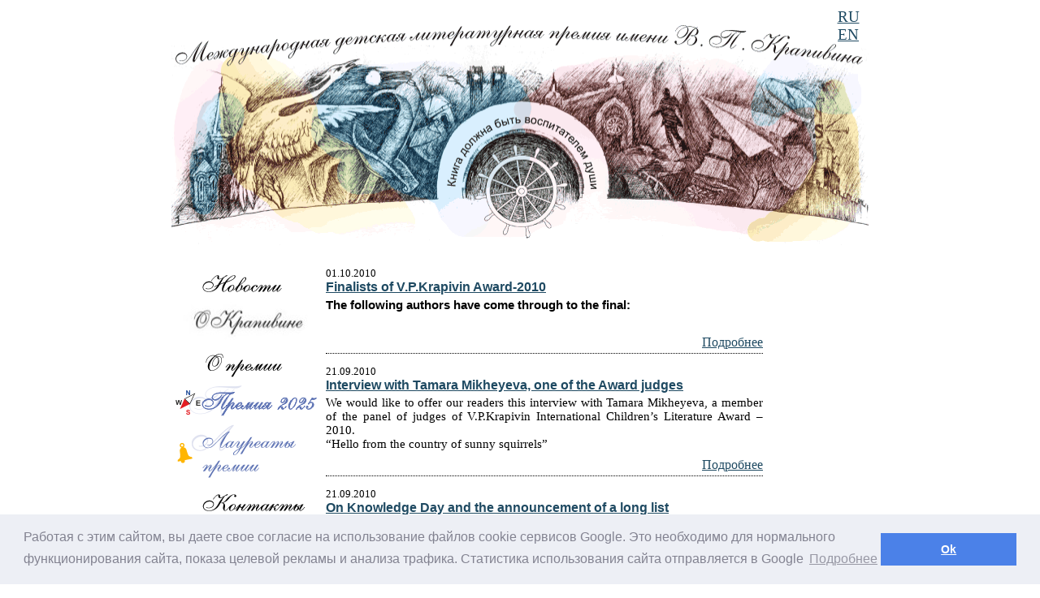

--- FILE ---
content_type: text/html; charset=utf-8
request_url: http://lit-parus.ru/news.htm
body_size: 3696
content:
<!DOCTYPE HTML PUBLIC "-//W3C//DTD HTML 4.01//EN" "http://www.w3.org/TR/html4/strict.dtd">
<html>
<head>

    <title>News</title>
    <meta name="WebsiteSpark" content="1ehfmo6mNAR"/>
    <meta name="description" lang="ru" content="">
    <meta name="keywords" lang="ru" content="">
    <meta http-equiv="content-type" content="text/html; charset=utf-8">
<script type="text/javascript" src="//ajax.googleapis.com/ajax/libs/jquery/1.3/jquery.min.js"></script>
<script type="text/javascript" src="/js/jquery.lightbox-0.5.pack.js"></script>
<script type="text/javascript" src="/js/jquery.superfish.min.js"></script>
<script type="text/javascript" src="/js/jquery.validationEngine.js"></script>
<script type="text/javascript" src="/js/jquery.validationEngine-ru.js?2017"></script>
<script src="/js/jquery.tools.min.js"></script>
<script type="text/javascript" src="/js/functions.js"></script>

    <link href="/css/validationEngine.jquery.css" rel=stylesheet type=text/css>
    <link href="/css/default.css" rel=stylesheet type=text/css>
    <link href="/css/textblock.css" rel=stylesheet type=text/css>
    <link rel="stylesheet" type="text/css" href="/css/jquery.lightbox-0.5.css" media="screen"/>
<link rel="stylesheet" href="/tmp/jquery.countdown.css">
<script src="/tmp/jquery.plugin.min.js"></script>
<script src="/tmp/jquery.countdown.min.js"></script>
<script src="/tmp/jquery.countdown-ru.js"></script>
<link rel="stylesheet" type="text/css" href="//cdnjs.cloudflare.com/ajax/libs/cookieconsent2/3.0.3/cookieconsent.min.css" />
<script src="//cdnjs.cloudflare.com/ajax/libs/cookieconsent2/3.0.3/cookieconsent.min.js"></script>
<script>
window.addEventListener("load", function(){
window.cookieconsent.initialise({
  "palette": {
    "popup": {
      "background": "#edeff5",
      "text": "#838391"
    },
    "button": {
      "background": "#4b81e8"
    }
  },
  "content": {
    "message": "Работая с этим сайтом, вы даете свое согласие на использование файлов cookie сервисов Google. Это необходимо для нормального функционирования сайта, показа целевой рекламы и анализа трафика. Статистика использования сайта отправляется в Google ",
    "dismiss": "Ok",
    "link": "Подробнее"
  }
})});
</script>
</head>
<body>
<div id="container">
    <div id="header" style="position:relative;">
        <h1 style="margin:0;"><a href=/><img border=0 id="header_image" src="/images/header.png" width="858" height="305"
                                             alt="Международная детская литературная премия имени В.П. Крапивина"></a></h1>

        <div style="position:absolute; right:0; margin:10px; width:30px; height:30px; top:0;">
            <div class='i18n'>
	<a href='/glavnaya.htm' class=''>RU</a>	<a href='/award_info.htm' class=' active current'>EN</a></div>
        </div>
    </div>
    <div id="wrapper">
        <div id="mainblock"><!--Основной блок-->
            <div class='newsblock '>
<div class='news clone multirecord'><a name='59'></a>
<div class='data'>01.10.2010</div>
<a href='/news/finalists_of_vpkrapivin_award-2010.htm#59'>
<div class='header'><h2>Finalists of V.P.Krapivin Award-2010</h2></div>
</a>
<div class=''><h3>
	The following authors have come through to the final:</h3>
<p>
	&nbsp;</p>
</div>
<a href='/news/finalists_of_vpkrapivin_award-2010.htm#59'>
<div class='podrobnee'>Подробнее</div>
</a>
</div><div class='news clone multirecord'><a name='55'></a>
<div class='data'>21.09.2010</div>
<a href='/news/interview_with_tamara_mikheyeva_one_of_the_award_judges.htm#55'>
<div class='header'><h2>Interview with Tamara Mikheyeva, one of the Award judges</h2></div>
</a>
<div class=''><p>
	We would like to offer our readers this interview with Tamara Mikheyeva, a member of the panel of judges of V.P.Krapivin International Children&rsquo;s Literature Award &ndash; 2010.<br />
	&ldquo;Hello from the country of sunny squirrels&rdquo;</p>
</div>
<a href='/news/interview_with_tamara_mikheyeva_one_of_the_award_judges.htm#55'>
<div class='podrobnee'>Подробнее</div>
</a>
</div><div class='news clone multirecord'><a name='54'></a>
<div class='data'>21.09.2010</div>
<a href='/news/on_knowledge_day_and_the_announcement_of_a_long_list.htm#54'>
<div class='header'><h2>On Knowledge Day and the announcement of a long list</h2></div>
</a>
<div class=''><p>
	The award&rsquo;s organizing committee has decided to publish the results of the intermediate stage of the contest. 40 manuscripts have been selected for the long-list. The short-list of finalists will be announced on October 1.</p>
</div>
<a href='/news/on_knowledge_day_and_the_announcement_of_a_long_list.htm#54'>
<div class='podrobnee'>Подробнее</div>
</a>
</div></div><div align=center></div>        </div>
    </div>
    <div id="navigation"><!--левое меню-->
        <div class='menu'>
<ul class='sf-menu'>
	<li id='menu_point_85' class='cms__point menu news'><a href='/novosti.htm '><img alt='Новости' src='/images/news.png'></a></li>
	<li id='menu_point_175' class='cms__point  active current'><a href='/o_krapivine.htm '><img alt='О Крапивине' src='/userfiles/image/krapivin-on 2.jpg'></a></li>
	<li id='menu_point_87' class='cms__point menu about'><a href='/o_premii.htm '><img alt='О премии' src='/images/about.png'></a></li>
	<li id='menu_point_187' class='cms__point menu premiya'><img alt='Премия 2025' src='http://www.teenbook.ru/UPLOAD/user/premium_on_2025.png'></a>	<ul class='cms__submenu cms__submenu_level_0'>
		<li id='menu_point_189' class='cms__point '><a href='/polozhenie_2025.htm '>Положение</a></li>
		<li id='menu_point_190' class='cms__point '><a href='/avtory2025.htm '>Авторы-2025</a></li>
		<li id='menu_point_191' class='cms__point '><a href='/dlinnyj_spisok_premii_2025.htm '>Лонг-лист 2025</a></li>
		<li id='menu_point_192' class='cms__point '><a href='/korotkij_spisok_sezona_2025_goda.htm '>Шорт-лист 2025</a></li>
	</ul>
</li>
	<li id='menu_point_88' class='cms__point menu laureats active current'><a href='/laureaty_premii.htm '><img alt='Лауреаты премии' src='/images/hover/laureats.png'></a>	<ul class='cms__submenu cms__submenu_level_0 active current'>
	</ul>
</li>
	<li id='menu_point_89' class='cms__point menu contacts'><a href='/kontakty.htm '><img alt='Контакты' src='/images/contacts.png'></a></li>
	<li id='menu_point_101' class='cms__point menu sponsors'><a href='/sponsoram.htm '><img alt='Спонсорам' src='/images/sponsor.png'></a></li>
</ul></div>
<div class='menu'>
<ul class='sf-menu'>
	<li id='menu_point_106' class='cms__point menu premiya active current'><a href='/news.htm '><img alt='News' src='/images/hover/news_en.png'></a></li>
	<li id='menu_point_104' class='cms__point menu premiya'><a href='/award_info.htm '><img alt='Award info' src='/images/premiya_en.png'></a></li>
	<li id='menu_point_105' class='cms__point menu sponsors'><a href='/award_sponsors.htm '><img alt='Award sponsors' src='/images/sponsor_en.png'></a></li>
</ul></div>
<hr />
<h3 style="text-align: center; margin-bottom: 5px;">
	Партнеры Премии</h3>
<hr />
<p style="text-align: center;">
	<a href="http://ekmob.ru/" style="text-decoration: initial;"><img alt="" src="/userfiles/image/Partners/mob.JPG" style="width: 120px; height: 47px;" /></a></p>
<p style="text-align: center;">
	<a href="http://uraljournal.ru/"><img alt="" ilo-full-src="http://litparus.ru/userfiles/image/Partners/Ural_new_logo.png" src="/userfiles/image/Partners/Ural_new_logo.png" style="width: 120px; height: 76px; margin-top: 5px; margin-bottom: 5px;" /></a></p>
<p style="text-align: center;">
	<a href="https://www.somb.ru/" style="text-align: justify;"><img alt="" src="/userfiles/image/Partners/somb.jpg" style="height: 66px; width: 120px;" /></a></p>
<p style="text-align: center;">
	<a href="https://book-team.ru/" style="text-align: justify;"><img alt="" src="/userfiles/image/Partners/duk.jpg" style="height: 90px; width: 120px;" /></a></p>
<p style="text-align: center;">
	&nbsp;</p>
<p style="text-align: center;">
	<img alt="" src="/userfiles/image/ASHB.jpg" style="width: 120px; height: 120px;" /></p>
<p style="text-align: center;">
	<img alt="" src="/userfiles/image/gimn2.jpg" style="width: 100px; height: 142px;" /></p>
    </div>
    <div id="extra"><!--правый фрейм-->
            </div>
    <div id="footer" style="position:relative;">
        <div style="float:left;">
            <p>Содружество детских писателей.</p>        </div>
        <a href="//pushel.ru">
            <img src="/images/pushel_logo.png" title="Препресс, полиграфия, издательство книг"
                 style="display:block;right:0;position:absolute;margin:5px;" height="48" width="120">
        </a>

    </div>
</div>
<script type="text/javascript">

    $(document).ready(function() {
        $('img.vertical').lightBox();
        $('img.horizontal').lightBox();
        $("ul.cms__menu").superfish({animation:{height:'show'}, delay:1000, autoArrows:false});
        $(".scrollable").scrollable({ vertical: true, mousewheel: true,circular:true});
    });
</script>
<script type="text/javascript">
    var gaJsHost = (("https:" == document.location.protocol) ? "https://ssl." : "http://www.");
    document.write(unescape("%3Cscript src='" + gaJsHost + "google-analytics.com/ga.js' type='text/javascript'%3E%3C/script%3E"));
</script>
<script type="text/javascript">
    try {
        var pageTracker = _gat._getTracker("UA-182056-7");
        pageTracker._trackPageview();
    } catch(err) {
    }
</script>
</body>
</html><!-- Page generation time is: 0,029451. //-->

--- FILE ---
content_type: text/css
request_url: http://lit-parus.ru/css/default.css
body_size: 1902
content:
@CHARSET "UTF-8";

html, body {
    margin: 0;
    padding: 0;
    font-family: tahoma;

}
ul.sf-menu{
	padding:0;
}

body {
}

div#container {
    text-align: left
}

div#navigation {
    background: none;
}

div#extra {
    background: white;
}

div#footer p {
    margin: 0;
    padding: 5px 10px
}

div#container {
    width: 858px;
    margin: 0 auto;
}

div#header {
    height: 315px;
    width: 100%;
    background-position: top center;
    background-repeat: no-repeat;
    font-size: 1.2em;
    text-align: center;
    font-family: times, serif;
}

div#wrapper {
    float: left;
    width: 100%;
}

div#mainblock {
    margin: 0 180px;
    margin-right: 120px;
    z-index: 100;
    padding-left: 10px;
    padding-right: 10px;
}

div#navigation {
    float: left;
    width: 180px;
    margin-left: -858px
}

div#extra {
    float: left;
    width: 120px;
    margin-left: -120px
}

div#footer {
    clear: left;
    width: 100%;
    border-top: 1px solid #a9a9a9;
    background: none;
    color: #a9a9a9;
}

div {
    border-collapse: collapse;
    border: none;
}

/*
* настройки меню
*/
/*логика меню*/
ul.cms__menu {
    list-style-type: none;
    padding-left: 0;
    margin: 0;
}

ul.cms__submenu {
    list-style-type: none;
    padding-left: 0;
    display: none;
    position: absolute;
    top: 0;
    margin: 0;
}

ul.cms__submenu.cms__submenu_level_1 {
    top: -2px;
}

li.cms__point {
    list-style-type: none;
    padding-left: 0;
    display: block;
    position: relative;
    color: black;
    margin-left: 0px !important;
}

li.cms__point:hover {
    background-color: #dcdcdc;
}

ul.cms__submenu li.cms__point {

}

li.cms__point:hover {

}

li.cms__point ul.cms__submenu {
}

li.cms__point:hover>ul.cms__submenu {
    display: block;
}

/**конец логики*/

ul.menu, .cms__submenu {
    width: 181px;
    color: white;
}
ul.i18n{
    width: 31px;
    color: white;
}


.cms__submenu {
    left: 181px;
    width: 130px;
    -moz-box-shadow: 6px 6px 10px #555;
    -webkit-box-shadow: 6px 6px 10px #555;
    box-shadow: 6px 6px 10px #555;
    z-index: 100;
}

.menu.news {
    height: 41px;
}

.menu.premiya {
    height: 48px;
}

.menu.about {
    height: 47px;
}

.menu.laureats {
    height: 77px;
}

.menu.contacts {
    height: 52px;
}

.menu.sponsors {
    height: 50px;
}

ul.cms__submenu li.cms__point {
    height: 15px;
    border: 1px solid #CCCCFF;
    margin: 5px;
    padding: 3px;
    color: #555;
    opacity: 1;
    font-weight: bold;
    background-color: white;
    font-family: tahoma;
    font-size: 10pt;
}

ul.cms__submenu li.cms__point:hover {
    background-color: #CCC;
    color: white;
}

ul.cms__submenu {
    background-color: white;
}

/** меню конец **/

#navigation p {
    line-height: 1;
    margin: 0;
    padding: 0;
    font-size: 2.4em;
    font-style: italic;
    font-family: AnastasiaScript, times, serif;
    font-weight: bold;
}

#footer p {
    font-size: 10px;
}

a img {
    border: none;
}

a {
    color: #1F4A62;
    text-decoration: underline;
}

a:visited {
    color: #A6797A;
}

h1:first-child {
    margin-top: 0;
}

img {
    margin-right: 10px;

}
#mainblock img{
	max-width:538px;
}

/*новости*/
.all_news {
    text-align: right;
    font-style: italic;
    margin-bottom: 10px;
}

.data {
    font-size: 10pt;
}

.news .header h2 {
    margin-top: 0
}

.news .podrobnee {
    border-bottom: 1px dotted black;
    padding-bottom: 4px;
}

a + div.data {
    margin-top: 14px;
}

/*форма отправки*/

.hole_input {
    width: 500px;
    margin-bottom: 10px;
    background-color: #FFFDEB;
    border: 1px solid black;
}

.hole_input:focus {
    background-color: white;
}

textarea.hole_input {
    height: 300px;
}

div.vidjet ul {
    margin: 0;
    padding: 0;
}


.news_vidjet{
    margin: 0;
    padding: 0;
    list-style-type: none;
}

.news_vidjet p {
    font-size: .7em;
    text-align:left;
}

.scrollable {

	/* required settings */
	position:relative;
	overflow:hidden;
	width: 180px;
	height:500px;
    background-color: #F7F7FF;
}

/*
	root element for scrollable items. Must be absolutely positioned
	and it should have a extremely large width to accommodate scrollable items.
	it's enough that you set width and height for the root element and
	not for this element.
*/
.scrollable .items {
	/* this cannot be too large */
	width:20000em;
	position:absolute;
}

/*
	a single item. must be floated in horizontal scrolling.
	typically, this element is the one that *you* will style
	the most.
*/
.items li {
    width:170px;
    padding:2px;
    height:500px;
}

.news_vidjet .text{
}
.news_vidjet .title{
    font-weight:bold;
}
.news_vidjet .author{
    font-style:italic;
    text-align:right;
    display:block;
}

#navigation div.sponsor p{
font-size:11pt;
font-famaly:Arial;
font-weight:bold;
font-style: normal;
}

--- FILE ---
content_type: text/css
request_url: http://lit-parus.ru/css/textblock.css
body_size: 474
content:
h1, h2, h3 {
    font-family: arial;
    margin-bottom: -10px;
    text-align: left;
}

h1 {
    font-size: 14pt;
}

h2 {
    font-size: 12pt;
}

h3 {
    font-size: 11pt;
}

p,p.intro {
    margin-bottom: 0.5em;
    text-align: justify;
    line-height: 1.2;
    font-family: tahoma;
    font-size: 11pt;
}

li {
    font-family: tahoma;
    font-size: 11pt;
}

p.intro {
    clear: right;
    font-weight:bold;
}

.podrobnee{
	text-align:right;
	margin-bottom:10px
}

img.vertical,img.portret {
    border: none;
    margin-right: 25px;
    margin-left: 0;
    margin-top: 6px;
    margin-bottom: 16px;
    width: 154px;
    float: left;
    cursor: pointer;
}

img.horizontal {
    border: none;
    margin-right: 25px;
    margin-left: 0;
    margin-top: 6px;
    margin-bottom: 16px;
    width: 243px;
    float: left;
    cursor: pointer;
}

img.horizontalbig {
    border: none;
    margin-right: 25px;
    margin-left: 0;
    margin-top: 6px;
    margin-bottom: 16px;
    width: 538px;
    float: left;
    cursor: pointer;
}

img.portret {
    clear:both;
    display:block;
}

img.vertical + img.vertical {
    margin-left: 13px;
    margin-right: 38px;
}

img.vertical + img.vertical + img.vertical {
    margin-right: 0px;
    margin-left: 0;
}

img.horizontal + img.horizontal {
    margin-left: 27px;
    margin-right: 0px;
}

img.horizontal + img.horizontal:last-of-type, img.vertical + img.vertical:last-of-type {float: none;}

--- FILE ---
content_type: application/javascript; charset=utf-8
request_url: http://lit-parus.ru/js/functions.js
body_size: 1422
content:
if ('undefined' == typeof String.prototype.trim) {
  String.prototype.trim = function() {
    return this.replace(/^\s+/, '').replace(/\s+$/, '');
  }
}

function return_label(e)
{
labels = document.getElementsByTagName("label");
for(var i=0;i<labels.length;i++)
	{
	if(labels[i].htmlFor==e.id)
		{
		if(labels[i].innerText)
        return("'"+labels[i].innerText+"'");
		else if(labels[i].textContent)
		return("'"+labels[i].textContent+"'");
		}
	}
return("под курсором");
}

function mycheckform2(f)
{
for(var i=0;i<f.elements.length;i++)
	{
	if((f.elements[i].getAttribute("required") == 'required' || f.elements[i].getAttribute("required") == 'true') && f.elements[i].disabled==false)
		{
        if(f.elements[i].getAttribute("required_type")=="" && f.elements[i].value.trim()=="")
        	{
			alert("Поле " + return_label(f.elements[i]) + " обязательно для заполнения");
			f.elements[i].focus();
			return(false);
        	}
		else if(f.elements[i].value.trim().search(f.elements[i].getAttribute("required_type"))!=0)
			{
			//var a="445";
			//var re = new RegExp("\\d","gi");
			//alert(a.search(re));
			if(f.elements[i].getAttribute("required_error")!="")
				alert("Поле " + return_label(f.elements[i]) + " " + f.elements[i].getAttribute("required_error"));
			else alert("Поле " + return_label(f.elements[i]) + " обязательно для заполнения");

			f.elements[i].focus();
			return(false);
			}
		}
	}
return(true);
}


function page_over(cel)
{
myColor=cel.className;
cel.className="cell_href";
}

function page_out(cel)
{
cel.className=myColor;
}

// function to set a cookie
function set_cookie(name, value, expires)
{
	if (!expires)
	{
		expires = new Date();
	}
	document.cookie = name + "=" + escape(value) + "; expires=" + expires.toGMTString() +  "; path=/";
}

// #############################################################################
// function to retrieve a cookie
function fetch_cookie(name)
{
	cookie_name = name + "=";
	cookie_length = document.cookie.length;
	cookie_begin = 0;
	while (cookie_begin < cookie_length)
	{
		value_begin = cookie_begin + cookie_name.length;
		if (document.cookie.substring(cookie_begin, value_begin) == cookie_name)
		{
			var value_end = document.cookie.indexOf (";", value_begin);
			if (value_end == -1)
			{
				value_end = cookie_length;
			}
			return decodeURIComponent(document.cookie.substring(value_begin, value_end));
		}
		cookie_begin = document.cookie.indexOf(" ", cookie_begin) + 1;
		if (cookie_begin == 0)
		{
			break;
		}
	}
	return null;
}

// #############################################################################
// function to delete a cookie
function delete_cookie(name)
{
	var expireNow = new Date();
	document.cookie = name + "=" + "; expires=Thu, 01-Jan-70 00:00:01 GMT" +  "; path=/";
}


if ('undefined' == typeof String.prototype.trim) {
  String.prototype.trim = function() {
    return this.replace(/^\s+/, '').replace(/\s+$/, '');
  }
}


function isEmail(string)
{
if (string.search(/^\w+((-\w+)|(\.\w+))*\@[A-Za-z0-9]+((\.|-)[A-Za-z0-9]+)*\.[A-Za-z0-9]+$/) != -1)
	return true;
else
	return false;
}

function fit_image(i,b)
{
if(b==2)
{
h=parseInt(i.parentNode.parentNode.getHeight());
w=parseInt(i.parentNode.parentNode.getWidth());
}
else
{
h=parseInt(i.parentNode.getHeight());
w=parseInt(i.parentNode.getWidth());
}
hi=i.height;
wi=i.width;
if(hi>wi)
	{
	K=h/hi;
	i.width=wi*K;
	i.height=hi*K;
	i.style.left=(w-i.width)/2+"px";
	}
else if(hi<=wi)
	{
	K=w/wi;
	i.width=wi*K;
	i.height=hi*K;
	i.style.top=(h-i.height)/2+"px";
	}
}